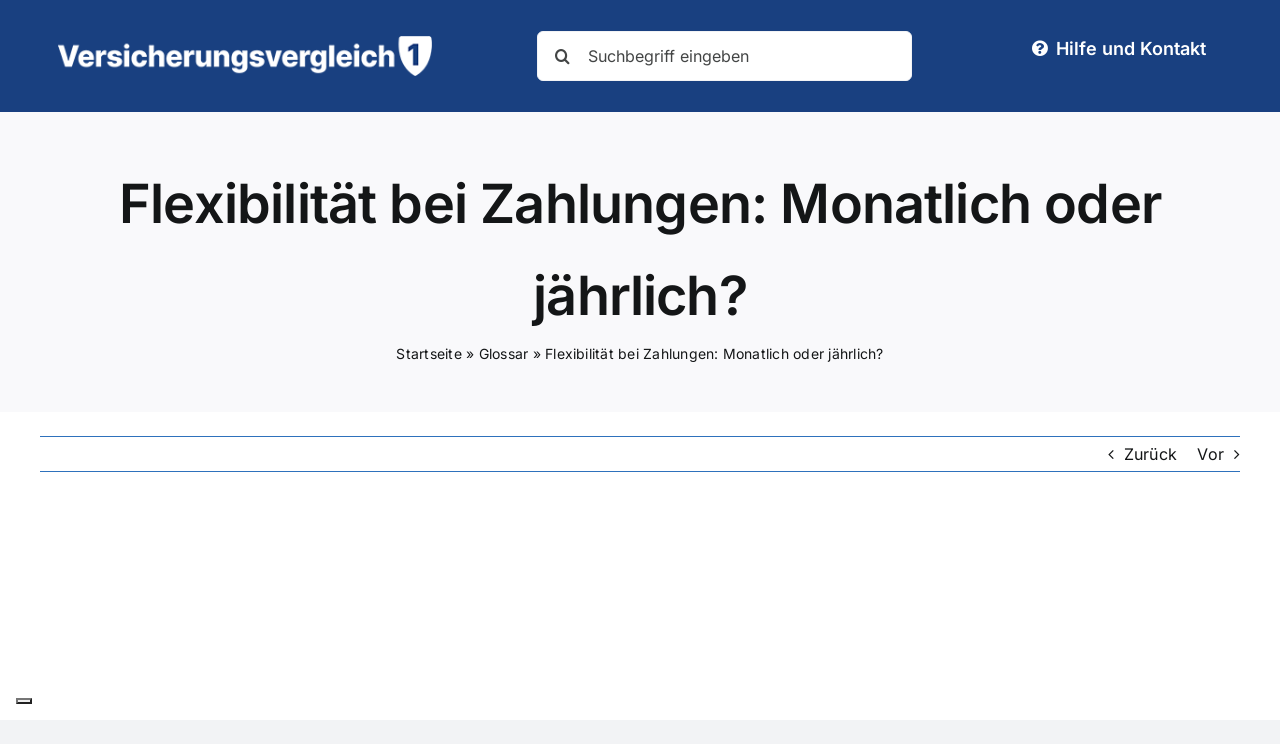

--- FILE ---
content_type: text/html; charset=utf-8
request_url: https://www.google.com/recaptcha/api2/aframe
body_size: 266
content:
<!DOCTYPE HTML><html><head><meta http-equiv="content-type" content="text/html; charset=UTF-8"></head><body><script nonce="5n_d_gWIn67A1A9xc-eXIQ">/** Anti-fraud and anti-abuse applications only. See google.com/recaptcha */ try{var clients={'sodar':'https://pagead2.googlesyndication.com/pagead/sodar?'};window.addEventListener("message",function(a){try{if(a.source===window.parent){var b=JSON.parse(a.data);var c=clients[b['id']];if(c){var d=document.createElement('img');d.src=c+b['params']+'&rc='+(localStorage.getItem("rc::a")?sessionStorage.getItem("rc::b"):"");window.document.body.appendChild(d);sessionStorage.setItem("rc::e",parseInt(sessionStorage.getItem("rc::e")||0)+1);localStorage.setItem("rc::h",'1768422603071');}}}catch(b){}});window.parent.postMessage("_grecaptcha_ready", "*");}catch(b){}</script></body></html>